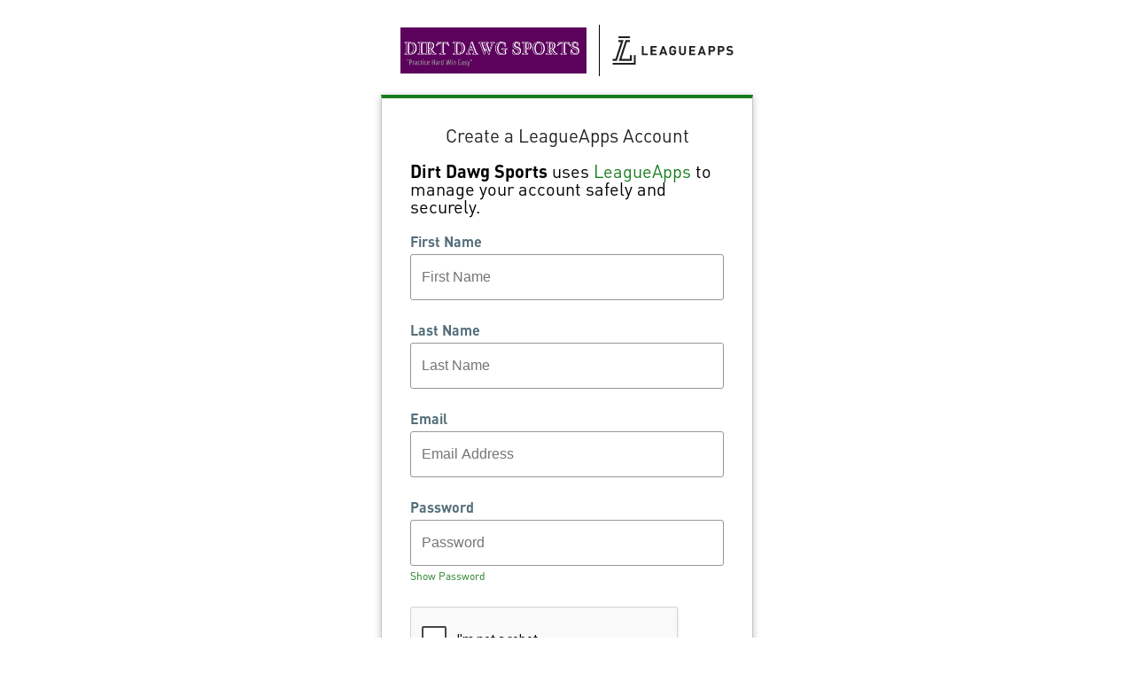

--- FILE ---
content_type: text/html;charset=UTF-8
request_url: https://accounts.leagueapps.com/join?siteId=3786
body_size: 2039
content:
<!DOCTYPE html>
<html lang="en">
<head>
    <title>LeagueApps Login :: Create Account</title>
    <link href="https://leagueapps.com/wp-content/uploads/2018/06/cropped-favicon-32x32.png"
          rel="icon">
    <link href="https://fonts.googleapis.com/css?family=Open+Sans:300,400,600,700&display=swap"
          rel="stylesheet">
    <link href="/res/style-d4e7549a2c513ffdd941daee60d9e9c8.css" rel="stylesheet">
    <meta name="viewport" content="width=device-width, initial-scale=1">
    <meta charset="UTF-8">
    
    
    
    
    
</head>
<body>
<script src="https://www.google.com/recaptcha/enterprise.js" async defer></script>
<div id="alert-banner" class="warn" style="display: none;">
    <p>
        The LeagueApps platform will be offline for planned maintenance beginning August 12 at 1 a.m. EDT and concluding by August 12 at 7 a.m. EDT
    </p>
    <div id="clear-alert">
        <svg class="x-icon" width="16" height="16" viewBox="0 0 16 16" fill="none" xmlns="http://www.w3.org/2000/svg">
            <path d="M15.5288 13.2702C16.1537 13.8952 16.1537 14.9076 15.5288 15.5325C15.2188 15.845 14.8088 16 14.3989 16C13.9889 16 13.5799 15.8438 13.268 15.5313L7.99938 10.2654L2.73129 15.53C2.41881 15.845 2.00934 16 1.59988 16C1.19041 16 0.781439 15.845 0.468713 15.53C-0.156238 14.9051 -0.156238 13.8927 0.468713 13.2677L5.7383 7.99813L0.468713 2.73104C-0.156238 2.10609 -0.156238 1.09366 0.468713 0.468713C1.09366 -0.156238 2.10609 -0.156238 2.73104 0.468713L7.99938 5.7408L13.269 0.471213C13.8939 -0.153738 14.9063 -0.153738 15.5313 0.471213C16.1562 1.09616 16.1562 2.10859 15.5313 2.73354L10.2617 8.00312L15.5288 13.2702Z" fill="#131F26"/>
        </svg>
    </div>
    <script>
        (function(){
            window.onload = function() {
                const alertBanner = document.querySelector('#alert-banner');
                const clearAlert = document.querySelector('#clear-alert');
                function showAlert() {
                    alertBanner.style.display = 'flex';
                }
                function hideAlert() {
                    alertBanner.style.display = 'none';
                    window.localStorage.setItem('hideAlertAug122025', true);
                }
                clearAlert.addEventListener('mousedown', hideAlert);
                // Maintenance banner logic
                let currentDate = new Date();
                let endDate = new Date('2025-08-12T07:00:00.000-04:00'); // TZ is -4 GMT for daylight savings in EDT
                if ((window.localStorage && window.localStorage.getItem('hideAlertAug122025')) || currentDate.getTime() > endDate.getTime()) {
                    hideAlert();
                } else {
                    showAlert();
                }
            }
        })();
    </script>
</div>
<div class="content-wrapper">
  <div class="panel-container">
    <div id="loading-icon">
</div>
    <div id="logo-container">
    <div class="logo" id="site-logo"></div>
    <div class="logo" id="la-logo">
        <img src="/res/la-logo-black-761804d628f632fe79bce29fe44af7ec.svg" alt="LeagueApps Logo" />
    </div>
</div>
    <div class="panel">

    <div id="form-content">
      <h3 id="create-account-heading">Create a LeagueApps Account</h3>

      <p id="la-blurb">
    <span>This site</span> uses <a href="https://support.leagueapps.com/hc/en-us/articles/1500002189502">LeagueApps</a>
    to manage your account safely and securely.
</p>
      <p id="create-account-instructions"></p>
      <form id="join-form" action="/join?siteId=3786" method="post"><input type="hidden" name="_csrf" value="d3f28149-d434-4fd6-baae-38bdf3cf335c"/>
        <input type="hidden" name="client_id" value="">
        
        <div class="table-login">

          <div class="form-field first-name-field">
            <label for="given_name">First Name</label>
            <input required placeholder="First Name" type="text" id="given_name" name="given_name" tabindex="1">
            <span class="error-message"></span>
          </div>

          <div class="form-field last-name-field">
            <label for="family_name">Last Name</label>
            <input required placeholder="Last Name" type="text" id="family_name" name="family_name" tabindex="2">
            <span class="error-message"></span>
          </div>

          <div class="form-field email-field" >
            <label for="email">Email</label>
            <input required placeholder="Email Address" type="text" id="email" name="email" tabindex="3">
            <span class="error-message"></span>
          </div>

          <div class="form-field password-field">
            <label for="password">Password</label>
            <input placeholder="Password" required type="password" id="password" name="password" tabindex="4">
            <span id="password-requirements" style="display: none;">
              <span data-check="length">Min 8 characters</span>
              <span data-check="number">1 number</span>
              <span data-check="upper">1 capital</span>
              <span data-check="symbol">1 symbol</span>
            </span>
            <span class="toggle-password" id="toggle-password">Show Password</span>
            <span class="error-message"></span>
          </div>

          

          <div class="g-recaptcha" data-action="create_account" data-sitekey="6Ld7eHArAAAAAHhw8-740ovrTAxbD7m6n9vOq8CZ"></div>
          <div class="form-actions">
            <input class="btn-form join-submit"
                   id="join-submit"
                   type="submit"
                   disabled="true"
                   value="Create a LeagueApps account" tabindex="5" />
          </div>
        </div>
      </form>
      <div class="align-center">
        <a id="sign-in-btn" href="/login?siteId=3786">Sign in with LeagueApps</a>
      </div>
    </div>
  </div>
    <p class="info">By continuing you agree to LeagueApps <a
            href="https://leagueapps.com/terms" target="_blank">Terms of
      Service</a> and <a href="https://leagueapps.com/privacy-policy"
                         target="_blank">Privacy Policy</a>.</p>
    <p id="site-tos" class="info"></p>
  </div>
</div>
  <script src="/res/join-e3e2e070c77c70bf09f0371a8c2d0fd7.js" type="module"></script>
</body>
</html>



--- FILE ---
content_type: text/html; charset=utf-8
request_url: https://www.google.com/recaptcha/enterprise/anchor?ar=1&k=6Ld7eHArAAAAAHhw8-740ovrTAxbD7m6n9vOq8CZ&co=aHR0cHM6Ly9hY2NvdW50cy5sZWFndWVhcHBzLmNvbTo0NDM.&hl=en&v=PoyoqOPhxBO7pBk68S4YbpHZ&size=normal&sa=create_account&anchor-ms=20000&execute-ms=30000&cb=g9m5vxk2nds5
body_size: 49459
content:
<!DOCTYPE HTML><html dir="ltr" lang="en"><head><meta http-equiv="Content-Type" content="text/html; charset=UTF-8">
<meta http-equiv="X-UA-Compatible" content="IE=edge">
<title>reCAPTCHA</title>
<style type="text/css">
/* cyrillic-ext */
@font-face {
  font-family: 'Roboto';
  font-style: normal;
  font-weight: 400;
  font-stretch: 100%;
  src: url(//fonts.gstatic.com/s/roboto/v48/KFO7CnqEu92Fr1ME7kSn66aGLdTylUAMa3GUBHMdazTgWw.woff2) format('woff2');
  unicode-range: U+0460-052F, U+1C80-1C8A, U+20B4, U+2DE0-2DFF, U+A640-A69F, U+FE2E-FE2F;
}
/* cyrillic */
@font-face {
  font-family: 'Roboto';
  font-style: normal;
  font-weight: 400;
  font-stretch: 100%;
  src: url(//fonts.gstatic.com/s/roboto/v48/KFO7CnqEu92Fr1ME7kSn66aGLdTylUAMa3iUBHMdazTgWw.woff2) format('woff2');
  unicode-range: U+0301, U+0400-045F, U+0490-0491, U+04B0-04B1, U+2116;
}
/* greek-ext */
@font-face {
  font-family: 'Roboto';
  font-style: normal;
  font-weight: 400;
  font-stretch: 100%;
  src: url(//fonts.gstatic.com/s/roboto/v48/KFO7CnqEu92Fr1ME7kSn66aGLdTylUAMa3CUBHMdazTgWw.woff2) format('woff2');
  unicode-range: U+1F00-1FFF;
}
/* greek */
@font-face {
  font-family: 'Roboto';
  font-style: normal;
  font-weight: 400;
  font-stretch: 100%;
  src: url(//fonts.gstatic.com/s/roboto/v48/KFO7CnqEu92Fr1ME7kSn66aGLdTylUAMa3-UBHMdazTgWw.woff2) format('woff2');
  unicode-range: U+0370-0377, U+037A-037F, U+0384-038A, U+038C, U+038E-03A1, U+03A3-03FF;
}
/* math */
@font-face {
  font-family: 'Roboto';
  font-style: normal;
  font-weight: 400;
  font-stretch: 100%;
  src: url(//fonts.gstatic.com/s/roboto/v48/KFO7CnqEu92Fr1ME7kSn66aGLdTylUAMawCUBHMdazTgWw.woff2) format('woff2');
  unicode-range: U+0302-0303, U+0305, U+0307-0308, U+0310, U+0312, U+0315, U+031A, U+0326-0327, U+032C, U+032F-0330, U+0332-0333, U+0338, U+033A, U+0346, U+034D, U+0391-03A1, U+03A3-03A9, U+03B1-03C9, U+03D1, U+03D5-03D6, U+03F0-03F1, U+03F4-03F5, U+2016-2017, U+2034-2038, U+203C, U+2040, U+2043, U+2047, U+2050, U+2057, U+205F, U+2070-2071, U+2074-208E, U+2090-209C, U+20D0-20DC, U+20E1, U+20E5-20EF, U+2100-2112, U+2114-2115, U+2117-2121, U+2123-214F, U+2190, U+2192, U+2194-21AE, U+21B0-21E5, U+21F1-21F2, U+21F4-2211, U+2213-2214, U+2216-22FF, U+2308-230B, U+2310, U+2319, U+231C-2321, U+2336-237A, U+237C, U+2395, U+239B-23B7, U+23D0, U+23DC-23E1, U+2474-2475, U+25AF, U+25B3, U+25B7, U+25BD, U+25C1, U+25CA, U+25CC, U+25FB, U+266D-266F, U+27C0-27FF, U+2900-2AFF, U+2B0E-2B11, U+2B30-2B4C, U+2BFE, U+3030, U+FF5B, U+FF5D, U+1D400-1D7FF, U+1EE00-1EEFF;
}
/* symbols */
@font-face {
  font-family: 'Roboto';
  font-style: normal;
  font-weight: 400;
  font-stretch: 100%;
  src: url(//fonts.gstatic.com/s/roboto/v48/KFO7CnqEu92Fr1ME7kSn66aGLdTylUAMaxKUBHMdazTgWw.woff2) format('woff2');
  unicode-range: U+0001-000C, U+000E-001F, U+007F-009F, U+20DD-20E0, U+20E2-20E4, U+2150-218F, U+2190, U+2192, U+2194-2199, U+21AF, U+21E6-21F0, U+21F3, U+2218-2219, U+2299, U+22C4-22C6, U+2300-243F, U+2440-244A, U+2460-24FF, U+25A0-27BF, U+2800-28FF, U+2921-2922, U+2981, U+29BF, U+29EB, U+2B00-2BFF, U+4DC0-4DFF, U+FFF9-FFFB, U+10140-1018E, U+10190-1019C, U+101A0, U+101D0-101FD, U+102E0-102FB, U+10E60-10E7E, U+1D2C0-1D2D3, U+1D2E0-1D37F, U+1F000-1F0FF, U+1F100-1F1AD, U+1F1E6-1F1FF, U+1F30D-1F30F, U+1F315, U+1F31C, U+1F31E, U+1F320-1F32C, U+1F336, U+1F378, U+1F37D, U+1F382, U+1F393-1F39F, U+1F3A7-1F3A8, U+1F3AC-1F3AF, U+1F3C2, U+1F3C4-1F3C6, U+1F3CA-1F3CE, U+1F3D4-1F3E0, U+1F3ED, U+1F3F1-1F3F3, U+1F3F5-1F3F7, U+1F408, U+1F415, U+1F41F, U+1F426, U+1F43F, U+1F441-1F442, U+1F444, U+1F446-1F449, U+1F44C-1F44E, U+1F453, U+1F46A, U+1F47D, U+1F4A3, U+1F4B0, U+1F4B3, U+1F4B9, U+1F4BB, U+1F4BF, U+1F4C8-1F4CB, U+1F4D6, U+1F4DA, U+1F4DF, U+1F4E3-1F4E6, U+1F4EA-1F4ED, U+1F4F7, U+1F4F9-1F4FB, U+1F4FD-1F4FE, U+1F503, U+1F507-1F50B, U+1F50D, U+1F512-1F513, U+1F53E-1F54A, U+1F54F-1F5FA, U+1F610, U+1F650-1F67F, U+1F687, U+1F68D, U+1F691, U+1F694, U+1F698, U+1F6AD, U+1F6B2, U+1F6B9-1F6BA, U+1F6BC, U+1F6C6-1F6CF, U+1F6D3-1F6D7, U+1F6E0-1F6EA, U+1F6F0-1F6F3, U+1F6F7-1F6FC, U+1F700-1F7FF, U+1F800-1F80B, U+1F810-1F847, U+1F850-1F859, U+1F860-1F887, U+1F890-1F8AD, U+1F8B0-1F8BB, U+1F8C0-1F8C1, U+1F900-1F90B, U+1F93B, U+1F946, U+1F984, U+1F996, U+1F9E9, U+1FA00-1FA6F, U+1FA70-1FA7C, U+1FA80-1FA89, U+1FA8F-1FAC6, U+1FACE-1FADC, U+1FADF-1FAE9, U+1FAF0-1FAF8, U+1FB00-1FBFF;
}
/* vietnamese */
@font-face {
  font-family: 'Roboto';
  font-style: normal;
  font-weight: 400;
  font-stretch: 100%;
  src: url(//fonts.gstatic.com/s/roboto/v48/KFO7CnqEu92Fr1ME7kSn66aGLdTylUAMa3OUBHMdazTgWw.woff2) format('woff2');
  unicode-range: U+0102-0103, U+0110-0111, U+0128-0129, U+0168-0169, U+01A0-01A1, U+01AF-01B0, U+0300-0301, U+0303-0304, U+0308-0309, U+0323, U+0329, U+1EA0-1EF9, U+20AB;
}
/* latin-ext */
@font-face {
  font-family: 'Roboto';
  font-style: normal;
  font-weight: 400;
  font-stretch: 100%;
  src: url(//fonts.gstatic.com/s/roboto/v48/KFO7CnqEu92Fr1ME7kSn66aGLdTylUAMa3KUBHMdazTgWw.woff2) format('woff2');
  unicode-range: U+0100-02BA, U+02BD-02C5, U+02C7-02CC, U+02CE-02D7, U+02DD-02FF, U+0304, U+0308, U+0329, U+1D00-1DBF, U+1E00-1E9F, U+1EF2-1EFF, U+2020, U+20A0-20AB, U+20AD-20C0, U+2113, U+2C60-2C7F, U+A720-A7FF;
}
/* latin */
@font-face {
  font-family: 'Roboto';
  font-style: normal;
  font-weight: 400;
  font-stretch: 100%;
  src: url(//fonts.gstatic.com/s/roboto/v48/KFO7CnqEu92Fr1ME7kSn66aGLdTylUAMa3yUBHMdazQ.woff2) format('woff2');
  unicode-range: U+0000-00FF, U+0131, U+0152-0153, U+02BB-02BC, U+02C6, U+02DA, U+02DC, U+0304, U+0308, U+0329, U+2000-206F, U+20AC, U+2122, U+2191, U+2193, U+2212, U+2215, U+FEFF, U+FFFD;
}
/* cyrillic-ext */
@font-face {
  font-family: 'Roboto';
  font-style: normal;
  font-weight: 500;
  font-stretch: 100%;
  src: url(//fonts.gstatic.com/s/roboto/v48/KFO7CnqEu92Fr1ME7kSn66aGLdTylUAMa3GUBHMdazTgWw.woff2) format('woff2');
  unicode-range: U+0460-052F, U+1C80-1C8A, U+20B4, U+2DE0-2DFF, U+A640-A69F, U+FE2E-FE2F;
}
/* cyrillic */
@font-face {
  font-family: 'Roboto';
  font-style: normal;
  font-weight: 500;
  font-stretch: 100%;
  src: url(//fonts.gstatic.com/s/roboto/v48/KFO7CnqEu92Fr1ME7kSn66aGLdTylUAMa3iUBHMdazTgWw.woff2) format('woff2');
  unicode-range: U+0301, U+0400-045F, U+0490-0491, U+04B0-04B1, U+2116;
}
/* greek-ext */
@font-face {
  font-family: 'Roboto';
  font-style: normal;
  font-weight: 500;
  font-stretch: 100%;
  src: url(//fonts.gstatic.com/s/roboto/v48/KFO7CnqEu92Fr1ME7kSn66aGLdTylUAMa3CUBHMdazTgWw.woff2) format('woff2');
  unicode-range: U+1F00-1FFF;
}
/* greek */
@font-face {
  font-family: 'Roboto';
  font-style: normal;
  font-weight: 500;
  font-stretch: 100%;
  src: url(//fonts.gstatic.com/s/roboto/v48/KFO7CnqEu92Fr1ME7kSn66aGLdTylUAMa3-UBHMdazTgWw.woff2) format('woff2');
  unicode-range: U+0370-0377, U+037A-037F, U+0384-038A, U+038C, U+038E-03A1, U+03A3-03FF;
}
/* math */
@font-face {
  font-family: 'Roboto';
  font-style: normal;
  font-weight: 500;
  font-stretch: 100%;
  src: url(//fonts.gstatic.com/s/roboto/v48/KFO7CnqEu92Fr1ME7kSn66aGLdTylUAMawCUBHMdazTgWw.woff2) format('woff2');
  unicode-range: U+0302-0303, U+0305, U+0307-0308, U+0310, U+0312, U+0315, U+031A, U+0326-0327, U+032C, U+032F-0330, U+0332-0333, U+0338, U+033A, U+0346, U+034D, U+0391-03A1, U+03A3-03A9, U+03B1-03C9, U+03D1, U+03D5-03D6, U+03F0-03F1, U+03F4-03F5, U+2016-2017, U+2034-2038, U+203C, U+2040, U+2043, U+2047, U+2050, U+2057, U+205F, U+2070-2071, U+2074-208E, U+2090-209C, U+20D0-20DC, U+20E1, U+20E5-20EF, U+2100-2112, U+2114-2115, U+2117-2121, U+2123-214F, U+2190, U+2192, U+2194-21AE, U+21B0-21E5, U+21F1-21F2, U+21F4-2211, U+2213-2214, U+2216-22FF, U+2308-230B, U+2310, U+2319, U+231C-2321, U+2336-237A, U+237C, U+2395, U+239B-23B7, U+23D0, U+23DC-23E1, U+2474-2475, U+25AF, U+25B3, U+25B7, U+25BD, U+25C1, U+25CA, U+25CC, U+25FB, U+266D-266F, U+27C0-27FF, U+2900-2AFF, U+2B0E-2B11, U+2B30-2B4C, U+2BFE, U+3030, U+FF5B, U+FF5D, U+1D400-1D7FF, U+1EE00-1EEFF;
}
/* symbols */
@font-face {
  font-family: 'Roboto';
  font-style: normal;
  font-weight: 500;
  font-stretch: 100%;
  src: url(//fonts.gstatic.com/s/roboto/v48/KFO7CnqEu92Fr1ME7kSn66aGLdTylUAMaxKUBHMdazTgWw.woff2) format('woff2');
  unicode-range: U+0001-000C, U+000E-001F, U+007F-009F, U+20DD-20E0, U+20E2-20E4, U+2150-218F, U+2190, U+2192, U+2194-2199, U+21AF, U+21E6-21F0, U+21F3, U+2218-2219, U+2299, U+22C4-22C6, U+2300-243F, U+2440-244A, U+2460-24FF, U+25A0-27BF, U+2800-28FF, U+2921-2922, U+2981, U+29BF, U+29EB, U+2B00-2BFF, U+4DC0-4DFF, U+FFF9-FFFB, U+10140-1018E, U+10190-1019C, U+101A0, U+101D0-101FD, U+102E0-102FB, U+10E60-10E7E, U+1D2C0-1D2D3, U+1D2E0-1D37F, U+1F000-1F0FF, U+1F100-1F1AD, U+1F1E6-1F1FF, U+1F30D-1F30F, U+1F315, U+1F31C, U+1F31E, U+1F320-1F32C, U+1F336, U+1F378, U+1F37D, U+1F382, U+1F393-1F39F, U+1F3A7-1F3A8, U+1F3AC-1F3AF, U+1F3C2, U+1F3C4-1F3C6, U+1F3CA-1F3CE, U+1F3D4-1F3E0, U+1F3ED, U+1F3F1-1F3F3, U+1F3F5-1F3F7, U+1F408, U+1F415, U+1F41F, U+1F426, U+1F43F, U+1F441-1F442, U+1F444, U+1F446-1F449, U+1F44C-1F44E, U+1F453, U+1F46A, U+1F47D, U+1F4A3, U+1F4B0, U+1F4B3, U+1F4B9, U+1F4BB, U+1F4BF, U+1F4C8-1F4CB, U+1F4D6, U+1F4DA, U+1F4DF, U+1F4E3-1F4E6, U+1F4EA-1F4ED, U+1F4F7, U+1F4F9-1F4FB, U+1F4FD-1F4FE, U+1F503, U+1F507-1F50B, U+1F50D, U+1F512-1F513, U+1F53E-1F54A, U+1F54F-1F5FA, U+1F610, U+1F650-1F67F, U+1F687, U+1F68D, U+1F691, U+1F694, U+1F698, U+1F6AD, U+1F6B2, U+1F6B9-1F6BA, U+1F6BC, U+1F6C6-1F6CF, U+1F6D3-1F6D7, U+1F6E0-1F6EA, U+1F6F0-1F6F3, U+1F6F7-1F6FC, U+1F700-1F7FF, U+1F800-1F80B, U+1F810-1F847, U+1F850-1F859, U+1F860-1F887, U+1F890-1F8AD, U+1F8B0-1F8BB, U+1F8C0-1F8C1, U+1F900-1F90B, U+1F93B, U+1F946, U+1F984, U+1F996, U+1F9E9, U+1FA00-1FA6F, U+1FA70-1FA7C, U+1FA80-1FA89, U+1FA8F-1FAC6, U+1FACE-1FADC, U+1FADF-1FAE9, U+1FAF0-1FAF8, U+1FB00-1FBFF;
}
/* vietnamese */
@font-face {
  font-family: 'Roboto';
  font-style: normal;
  font-weight: 500;
  font-stretch: 100%;
  src: url(//fonts.gstatic.com/s/roboto/v48/KFO7CnqEu92Fr1ME7kSn66aGLdTylUAMa3OUBHMdazTgWw.woff2) format('woff2');
  unicode-range: U+0102-0103, U+0110-0111, U+0128-0129, U+0168-0169, U+01A0-01A1, U+01AF-01B0, U+0300-0301, U+0303-0304, U+0308-0309, U+0323, U+0329, U+1EA0-1EF9, U+20AB;
}
/* latin-ext */
@font-face {
  font-family: 'Roboto';
  font-style: normal;
  font-weight: 500;
  font-stretch: 100%;
  src: url(//fonts.gstatic.com/s/roboto/v48/KFO7CnqEu92Fr1ME7kSn66aGLdTylUAMa3KUBHMdazTgWw.woff2) format('woff2');
  unicode-range: U+0100-02BA, U+02BD-02C5, U+02C7-02CC, U+02CE-02D7, U+02DD-02FF, U+0304, U+0308, U+0329, U+1D00-1DBF, U+1E00-1E9F, U+1EF2-1EFF, U+2020, U+20A0-20AB, U+20AD-20C0, U+2113, U+2C60-2C7F, U+A720-A7FF;
}
/* latin */
@font-face {
  font-family: 'Roboto';
  font-style: normal;
  font-weight: 500;
  font-stretch: 100%;
  src: url(//fonts.gstatic.com/s/roboto/v48/KFO7CnqEu92Fr1ME7kSn66aGLdTylUAMa3yUBHMdazQ.woff2) format('woff2');
  unicode-range: U+0000-00FF, U+0131, U+0152-0153, U+02BB-02BC, U+02C6, U+02DA, U+02DC, U+0304, U+0308, U+0329, U+2000-206F, U+20AC, U+2122, U+2191, U+2193, U+2212, U+2215, U+FEFF, U+FFFD;
}
/* cyrillic-ext */
@font-face {
  font-family: 'Roboto';
  font-style: normal;
  font-weight: 900;
  font-stretch: 100%;
  src: url(//fonts.gstatic.com/s/roboto/v48/KFO7CnqEu92Fr1ME7kSn66aGLdTylUAMa3GUBHMdazTgWw.woff2) format('woff2');
  unicode-range: U+0460-052F, U+1C80-1C8A, U+20B4, U+2DE0-2DFF, U+A640-A69F, U+FE2E-FE2F;
}
/* cyrillic */
@font-face {
  font-family: 'Roboto';
  font-style: normal;
  font-weight: 900;
  font-stretch: 100%;
  src: url(//fonts.gstatic.com/s/roboto/v48/KFO7CnqEu92Fr1ME7kSn66aGLdTylUAMa3iUBHMdazTgWw.woff2) format('woff2');
  unicode-range: U+0301, U+0400-045F, U+0490-0491, U+04B0-04B1, U+2116;
}
/* greek-ext */
@font-face {
  font-family: 'Roboto';
  font-style: normal;
  font-weight: 900;
  font-stretch: 100%;
  src: url(//fonts.gstatic.com/s/roboto/v48/KFO7CnqEu92Fr1ME7kSn66aGLdTylUAMa3CUBHMdazTgWw.woff2) format('woff2');
  unicode-range: U+1F00-1FFF;
}
/* greek */
@font-face {
  font-family: 'Roboto';
  font-style: normal;
  font-weight: 900;
  font-stretch: 100%;
  src: url(//fonts.gstatic.com/s/roboto/v48/KFO7CnqEu92Fr1ME7kSn66aGLdTylUAMa3-UBHMdazTgWw.woff2) format('woff2');
  unicode-range: U+0370-0377, U+037A-037F, U+0384-038A, U+038C, U+038E-03A1, U+03A3-03FF;
}
/* math */
@font-face {
  font-family: 'Roboto';
  font-style: normal;
  font-weight: 900;
  font-stretch: 100%;
  src: url(//fonts.gstatic.com/s/roboto/v48/KFO7CnqEu92Fr1ME7kSn66aGLdTylUAMawCUBHMdazTgWw.woff2) format('woff2');
  unicode-range: U+0302-0303, U+0305, U+0307-0308, U+0310, U+0312, U+0315, U+031A, U+0326-0327, U+032C, U+032F-0330, U+0332-0333, U+0338, U+033A, U+0346, U+034D, U+0391-03A1, U+03A3-03A9, U+03B1-03C9, U+03D1, U+03D5-03D6, U+03F0-03F1, U+03F4-03F5, U+2016-2017, U+2034-2038, U+203C, U+2040, U+2043, U+2047, U+2050, U+2057, U+205F, U+2070-2071, U+2074-208E, U+2090-209C, U+20D0-20DC, U+20E1, U+20E5-20EF, U+2100-2112, U+2114-2115, U+2117-2121, U+2123-214F, U+2190, U+2192, U+2194-21AE, U+21B0-21E5, U+21F1-21F2, U+21F4-2211, U+2213-2214, U+2216-22FF, U+2308-230B, U+2310, U+2319, U+231C-2321, U+2336-237A, U+237C, U+2395, U+239B-23B7, U+23D0, U+23DC-23E1, U+2474-2475, U+25AF, U+25B3, U+25B7, U+25BD, U+25C1, U+25CA, U+25CC, U+25FB, U+266D-266F, U+27C0-27FF, U+2900-2AFF, U+2B0E-2B11, U+2B30-2B4C, U+2BFE, U+3030, U+FF5B, U+FF5D, U+1D400-1D7FF, U+1EE00-1EEFF;
}
/* symbols */
@font-face {
  font-family: 'Roboto';
  font-style: normal;
  font-weight: 900;
  font-stretch: 100%;
  src: url(//fonts.gstatic.com/s/roboto/v48/KFO7CnqEu92Fr1ME7kSn66aGLdTylUAMaxKUBHMdazTgWw.woff2) format('woff2');
  unicode-range: U+0001-000C, U+000E-001F, U+007F-009F, U+20DD-20E0, U+20E2-20E4, U+2150-218F, U+2190, U+2192, U+2194-2199, U+21AF, U+21E6-21F0, U+21F3, U+2218-2219, U+2299, U+22C4-22C6, U+2300-243F, U+2440-244A, U+2460-24FF, U+25A0-27BF, U+2800-28FF, U+2921-2922, U+2981, U+29BF, U+29EB, U+2B00-2BFF, U+4DC0-4DFF, U+FFF9-FFFB, U+10140-1018E, U+10190-1019C, U+101A0, U+101D0-101FD, U+102E0-102FB, U+10E60-10E7E, U+1D2C0-1D2D3, U+1D2E0-1D37F, U+1F000-1F0FF, U+1F100-1F1AD, U+1F1E6-1F1FF, U+1F30D-1F30F, U+1F315, U+1F31C, U+1F31E, U+1F320-1F32C, U+1F336, U+1F378, U+1F37D, U+1F382, U+1F393-1F39F, U+1F3A7-1F3A8, U+1F3AC-1F3AF, U+1F3C2, U+1F3C4-1F3C6, U+1F3CA-1F3CE, U+1F3D4-1F3E0, U+1F3ED, U+1F3F1-1F3F3, U+1F3F5-1F3F7, U+1F408, U+1F415, U+1F41F, U+1F426, U+1F43F, U+1F441-1F442, U+1F444, U+1F446-1F449, U+1F44C-1F44E, U+1F453, U+1F46A, U+1F47D, U+1F4A3, U+1F4B0, U+1F4B3, U+1F4B9, U+1F4BB, U+1F4BF, U+1F4C8-1F4CB, U+1F4D6, U+1F4DA, U+1F4DF, U+1F4E3-1F4E6, U+1F4EA-1F4ED, U+1F4F7, U+1F4F9-1F4FB, U+1F4FD-1F4FE, U+1F503, U+1F507-1F50B, U+1F50D, U+1F512-1F513, U+1F53E-1F54A, U+1F54F-1F5FA, U+1F610, U+1F650-1F67F, U+1F687, U+1F68D, U+1F691, U+1F694, U+1F698, U+1F6AD, U+1F6B2, U+1F6B9-1F6BA, U+1F6BC, U+1F6C6-1F6CF, U+1F6D3-1F6D7, U+1F6E0-1F6EA, U+1F6F0-1F6F3, U+1F6F7-1F6FC, U+1F700-1F7FF, U+1F800-1F80B, U+1F810-1F847, U+1F850-1F859, U+1F860-1F887, U+1F890-1F8AD, U+1F8B0-1F8BB, U+1F8C0-1F8C1, U+1F900-1F90B, U+1F93B, U+1F946, U+1F984, U+1F996, U+1F9E9, U+1FA00-1FA6F, U+1FA70-1FA7C, U+1FA80-1FA89, U+1FA8F-1FAC6, U+1FACE-1FADC, U+1FADF-1FAE9, U+1FAF0-1FAF8, U+1FB00-1FBFF;
}
/* vietnamese */
@font-face {
  font-family: 'Roboto';
  font-style: normal;
  font-weight: 900;
  font-stretch: 100%;
  src: url(//fonts.gstatic.com/s/roboto/v48/KFO7CnqEu92Fr1ME7kSn66aGLdTylUAMa3OUBHMdazTgWw.woff2) format('woff2');
  unicode-range: U+0102-0103, U+0110-0111, U+0128-0129, U+0168-0169, U+01A0-01A1, U+01AF-01B0, U+0300-0301, U+0303-0304, U+0308-0309, U+0323, U+0329, U+1EA0-1EF9, U+20AB;
}
/* latin-ext */
@font-face {
  font-family: 'Roboto';
  font-style: normal;
  font-weight: 900;
  font-stretch: 100%;
  src: url(//fonts.gstatic.com/s/roboto/v48/KFO7CnqEu92Fr1ME7kSn66aGLdTylUAMa3KUBHMdazTgWw.woff2) format('woff2');
  unicode-range: U+0100-02BA, U+02BD-02C5, U+02C7-02CC, U+02CE-02D7, U+02DD-02FF, U+0304, U+0308, U+0329, U+1D00-1DBF, U+1E00-1E9F, U+1EF2-1EFF, U+2020, U+20A0-20AB, U+20AD-20C0, U+2113, U+2C60-2C7F, U+A720-A7FF;
}
/* latin */
@font-face {
  font-family: 'Roboto';
  font-style: normal;
  font-weight: 900;
  font-stretch: 100%;
  src: url(//fonts.gstatic.com/s/roboto/v48/KFO7CnqEu92Fr1ME7kSn66aGLdTylUAMa3yUBHMdazQ.woff2) format('woff2');
  unicode-range: U+0000-00FF, U+0131, U+0152-0153, U+02BB-02BC, U+02C6, U+02DA, U+02DC, U+0304, U+0308, U+0329, U+2000-206F, U+20AC, U+2122, U+2191, U+2193, U+2212, U+2215, U+FEFF, U+FFFD;
}

</style>
<link rel="stylesheet" type="text/css" href="https://www.gstatic.com/recaptcha/releases/PoyoqOPhxBO7pBk68S4YbpHZ/styles__ltr.css">
<script nonce="OMr1oeyRIM3E4ZDSZUL4bA" type="text/javascript">window['__recaptcha_api'] = 'https://www.google.com/recaptcha/enterprise/';</script>
<script type="text/javascript" src="https://www.gstatic.com/recaptcha/releases/PoyoqOPhxBO7pBk68S4YbpHZ/recaptcha__en.js" nonce="OMr1oeyRIM3E4ZDSZUL4bA">
      
    </script></head>
<body><div id="rc-anchor-alert" class="rc-anchor-alert"></div>
<input type="hidden" id="recaptcha-token" value="[base64]">
<script type="text/javascript" nonce="OMr1oeyRIM3E4ZDSZUL4bA">
      recaptcha.anchor.Main.init("[\x22ainput\x22,[\x22bgdata\x22,\x22\x22,\[base64]/[base64]/[base64]/[base64]/[base64]/[base64]/[base64]/[base64]/[base64]/[base64]\\u003d\x22,\[base64]\x22,\x22ajTCkMOBwo3DrEXDnsKRwqJEw7rDtMO4KcKCw50qw5PDucO0UsKrAcK/w6/[base64]/CiF/DvFQ8w6FzbCVyeRpqw4ZGbyVow6DDjzdMMcOgUcKnBQ1rLBLDkcKewrhDwqLDlX4QwoPCqDZ7L8KVVsKwT2rCqGPDmcK3AcKLwojDs8OGD8KVcMKvOyIiw7N8woLCiTpBfMOUwrA8wqDCt8KMHx/DtcOUwrlBK2TClBFtwrbDkWrDqsOkKsODXcOffMO+FCHDkUkxCcKnZ8OpwqrDjUBdLMONwrR4BgzCncObwpbDk8OIFlFjwrzCgE/Dtj0Xw5Ykw7B9wqnCki0Ow54Owp9nw6TCjsKGwpFdGy9kIH0nL2TCt2nCsMOEwqBvw4pVBcO/wq1/SANYw4EKw6jDpcK2wpRMHmLDr8KNNcObY8KTw5rCmMO5PX/DtS0bAMKFbsOIwrbCuncLPDgqIsOvR8KtIMKWwptmwqbCgMKRIRLCpMKXwot0wrgLw7rCqHoIw7sSdRs8w63CjF0nHk0bw7HDu0YJa0TDh8OmRyvDhMOqwoAow5VVcMOwbCNJW8OIA1dHw79mwrQQw7DDlcOkwqQXKSt/wpVgO8O0wo/Cgm1CRARAw48VF3rCvcKuwptKwo0BwpHDs8KVw5Mvwpp6worDtsKOw7XCjlXDs8KBZjFlPHdxwoZuwrp2U8O2w57DklUkKAzDlsK1wrhdwrwefMKsw6tmV27Ckzp9wp0jwqHCjDHDlhgdw53Dr03CtyHCqcOSw5A+OSIow61tP8KKYcKJw5zCml7CszDCky/DnsORw63DgcKaXsOtFcO/w6xuwo0WM2hXa8O+AcOHwpseU05sCHw/asKPH2l0dxzDh8KDwo8gwo4KNz3DvMOKQcOJFMKpw4fDq8KPHBJ4w7TCuzBGwo1PMcKGTsKgwrDCpmPCv8OITcK6wqF8TR/Ds8O1w6Z/[base64]/CocKxJD1xXMKueCYuwoVqHyk4Sn5TD1cTw4XDusO6wqHDhXzDgzRbwqJkw5jCgGfCk8Ouw4gVMgg8KcO/w7XDgAVJwoPCnsKIZHrDqMOcRsKrwocGwq/Dkjo+cR4AHmnCq29BCsO9wqMewqxuwrRzwrTCk8Otw75abkk8FcKow6ZeccKcZsKRCRXCvHwww6XCrW/ClcKefFfDk8Ofw53CtkQ3wr/ChsKdUsKgwrnColMtNCfClcKnw53CmcKVFidNVxYtM8KBwqbCsMKQw4rCq2LDih3DrMKiw6vDkHpMR8KUS8O2XmFfX8OKw6JswqQ5Z1/DhMOrVRJaMMKIwrjCuTpMw7J0EUkLcHjChErCtsKJw6PDhcOOOirDosKkw7zDtMKpFhhgL0nCmcOgR2LChh05woJbw4lxMErCocOTw49TSFtRMMKRw6hZIsKbw6xMHltRKCrDvncKQMOwwrF8wofDvU/[base64]/D8K+wqLCl8KmworDicOhw6LDoMK0w4/ChsOew6ZGw4ZLIMOqa8KYw6QWw7vClR9sdFY9NMKnPxpTPsKWI3zCth04Zwg1wpvDgcK9wqHCksKYNcOzfMKzJnVkw64lw63Ci3dhesOfWQLDjmzCncOxZEjCiMOXJsO7Wlx3OsOnfsO0MHbChR9Fw6luw5AdeMK/w4HCn8OFw5/CvMKQwogvwo1Iw6HDnkjCs8ONwrDCnD3ClcOIwq8kUMKHNR3CosO/[base64]/DqypDwpPCtE0uPmXDjcOGZkhrRyl/wphZw7BUBMKkZcKQTQk+SjLCp8KAUAcNwqQrw5NGOcOjc3kdwrnDowZOw43ChlBxwpnCkcKgWyZnV0Q8Ky8KwqrDksOMwoACwqzDnUDDqcKyGsKyDGvDvcKrVsKzw4XCpDPCocOwTcKecU3CjBbDkcOYHAbCiyPDkMK3W8KfOH0XTGB/[base64]/[base64]/Co8KZKUYPU8KCO8Klwq7CjDzCliAVNyxlwrzDhnjDlTbDq0hbPTplw63Cg2/DocKEw5E1w49EXnlUw50yC1NpM8OPw4o+w6gZw6N3wq/DjsK2wo/DhjbDvSHDvMKvLm91WTjCssKCwrnCqGzCoDB0UDvDisO5ZcK2w7AmYsOYw6zDosKcAsKwOsOzwqkwwpNgw48fwqXClXbDlVwuVMOSw5ZGw7hKMlRPw58Aw6/DicO4w6vDgkJmQMKRw4nCqE17wpXDoMOHC8OfUyTCjwTDuh7CgMKGfkHDmsOyVsO5w6RgUiocNxLCpcOrFDHDmGcAI3F8KEvCo03Dp8KpWMOTKsKMEV/DmzfCqBPCtU1Lwr59GsOAfMOPwprCqGUsTnjCr8KmDTt4w4ctwrx9wqljYiQFw68+LV7DoQzDqRsIwpPCm8K/[base64]/CrMKtO8OsIMK7w4JKdm8tw59WCsOJYzV7SnTCo8K1w6cDITlcwplnw6PCgAfCs8Kjw57DokJjdhc6CS1Kw5Yxw6xYw4QEL8OhccOgScKZWH4FHyHClC8GS8K3Szwiw5bCmQ9tw7HDglDCkDfChMOJwo/[base64]/CrsKKV8OIw6DDrVFGw7PDjykLwrHDh2/Drgl/BcOgwokLwrBZw4LDpcO2w7HCp1RwQn3CscO8XRpVYsKFwrQzVUvDicOHwoTCjUZuw6MOO14Gwp0Fw7rCgsKNwrNfwrzCgcOswqlkwo8/w5xaHFrDjDY7JxVlw4N8aV9XX8K9w73DnlN8YkZkwpzDhsKycyMuNXA8wp7DgsKow4PCr8O8wo4Gw6/DjsObwpNge8KGw5TCusKYwqvChWZzw53CqcKwRMOJBsKww4vDlsO0c8OMUjwAZQzDixIBwrQiw5zDglHDgyvCnMO8w6HDij7DgcOScgXDlzNow7M9OcOqJFvConbCsHsNN8OXCDTCjDRow5LCrQgVwpvCj1XDpklCw51aNDAlwpg8woggRwjDgGJ/d8O/w7sLwq/DicKFLsORacKHw6rDhMOmb340wrzDg8K3w71+w4nCoyDCksO3w5RMw4xIw4vDt8Oww7I7fBjCpz4twoIbw63DscO/[base64]/LMKgw6DDng1vecKTw7pUwo4Pw7d0w69IbMK3EcO5JcOLKDQKbRlwViDDrwjDs8OaFcKHwoMOdyQRJcOAwqjDnAXDhkRhPcK6wrfCs8Oew4HCt8KnccO6w5/[base64]/DtsOGwrM6w57ChhbCj8O3NlPCjMOZXcKYD2LDjGnDmVNCwqlrw5IHw4nClXvDosO3c1LCj8OEIGfDii/DsWMqw5PDgh5jwrcVw6HDm2EEwpk/RsKAKMKrwo7DshUDw7fCgsOqcsOWwp1rw6IWwrjCpGEjGkjCpULClcKww6rCqXzDsjAcdAYpOMK8wrdiwq/DjsKbwprDuV/DtQcmwpVIZ8Kdwp7DmcKlw6rDsh84wrp9L8K2wovCosO9elBuwphoBMOpf8O/w5QmfnrDsl0Ww6nCtcOXZDEtSXHCj8K6BcOQwoXDt8OoIsKTw6UTL8O2UGnDtx7DnMK2ScO0w7/DhsKCwo5GQDwrw4hPcTzDrsOmw7p5AW3DpwrCtsKSw5w4ByxYw5DCsz46wphkJinDmcOuw4XCnDIVw6N7wrzCkznDrzBRw7fDmhfDpcKZw6AGbsKBwrvDmE7Cl2DDlcKGwoQxXWM7w4sPwoMDacODJcOUwrjDribCsHzDmMKnQT0qU8Kkwq/CgsOaw6PDo8OrBnYfWi7DjyzDisKbcmkRX8KJecKtw77DtMOtdMK8w48HRsKwwoNHM8Onw6DDjwtew6zDtMKQb8O7w752wqB7w5TDn8OpYsKIwqpiw5DDqcKSK2zDk0lcw5fClsOTanzCnzTChMKbWMOiBCHDjsKUQ8OABUgywoAgH8KJQ2V/wqUzb3wkw50Qw5pqWMKXQcOvw7lJZHrDqVnCmTdGwqTDtcKEwoJLO8Ksw4bDsx7DmzLCgWR1RcKrw5/Cih7CvMOPD8KiJcKjw5siwqFDAW9DFm3DkMOtTTbDjcOowqnCl8OqPhcqSsK7wqVfwojColhtah5Uwpc0w5UYG0p6TcOQw7FGdXjCsWbCsAUawoPDlMOFw6EMwqjCmg1OwpvCrcKfZMO8Mj4/dHQiw6vDuznDt1tIChjDksOfacKtwqByw6BYOsKLw6LDkADClwJ5w5MfLMOFR8KBw4nCsk1YwolFfgTDs8KFw5jDtWPDuMOOwpx3w75PN3PCtDA5VWDDjWrClMONWMOiacKkw4HCv8O8wpArNMO4wr0PRBHDjcO5ZDPCkWJZA0zClcO7w6/Cu8KOwolawpzDrcOaw6lUwrgPw74UwojCrwZKwrgpwolQwq0/[base64]/Ck3kEPjXDkU/DjsKnw5DCmMOrwqnDsQ8Owo7Dk1jCq8K2w6lWwozCrQRGesKKF8Kvw6PCpsK8NFLCskFvw6bCg8KVwrdVw4rDoU3Dr8KLAnQbN1IwUD9nB8KBw5jCqER0Q8OXw7AbHsK0b1bCr8OowpzCosKbwrRLHCJ5B14MDCVEXsK9w4QGVFrCk8O5C8Kpw70LXgrDnC/CuwDCvsOwwoPDsWFNYl0Gw584CzXDkAR6wo8WGcKrw5nDvkTCpMOkw5Zqwr3CscKmTcKpanbCscOgw7XDp8OkUMKUw5PCk8Klw5ErwrI7wrhBwrHDisOQwpMVwqnDu8Kjw7DCiShqK8OrZMOYa2/DuEMSw4/CrFwUw67DtQdOwp0Uw4jDqgLDqExAB8KKwphvGMOXAsK3OcKxwpY/wofDrTbCi8KaCWhmTDDDsW7DsSthwqpna8OiFH9ZYsOywqrDmntQwrxjwpTCnxxrw4vDs3c2XRzCm8KJwr87QMO6w5/ChcOYw6leKFDDi348HWg9W8KhHGFFAFHCpMOmYAVaWBZxw6PCq8OXwr3ChsK/J2ZNfsOTwpkawr5Gw4HDhcO5ZCbDkQ8pbsOhXGPCvcK4JkPDucKNIcK3w6VrwpzDmAvDsVDChQXCg3zCmRjDs8KXPhMuw612w4goC8KATcKiKT9YFBjCnjPDrRLDjWrDhELDkcK1wrFUwqTCrsKfOX7DhzLCncK/GQrCnhnDlMKdw7VASsK1FRIcw5XCsjrDj1bCvcOzQcK7wrfCpjkceiTCgXLDiSXChQpQJyjDhMOnwqkpw6bDmsKDYynCtwVeF1rClcK3wpjCthHCocKADlTDlsO2ACN/w7FCwonDncKeQR/[base64]/VXA2GcKyP8ORwpZ6WSrDr3HCqHcQw60wEF3Dn8OUw4TDnBnDvcOvVcOOw4UYEjF1NQjDnidBwr3DoMKJDhPDh8O9Fxl5OcOuw7TDmsKsw5fCqBzCrsKED2/[base64]/CgcOmwr/Cnw9vC8OFwodyIHtNe0bDqm07bsK4w6JFwrpbYVPDk0/CsXRnwq5xw5LCncOrwonDpMOGCjxawrI7ZcKGaHA0DVbDl3wcZQBTwoM7aGRJRGxcexxqCTYLw5tFCUfCj8OzTcOkwpXDmiLDn8O4NsOIcnt4wrvDk8K3GR0SwrIqQcKjw4PCuQnDmMK2fS/Cs8K3w6XCscOlw59uw4fCnsOgbjMZwpnCpDHDhxbComYufzsZfAgSwrzCg8OFwokPw6bCj8OhY1XDjcKqXzPCk3LDhHTDk3xSw4UWwrLCrRhPwp3CqAJiYEzCmgQ9aWjDsDQPw67DrsOJOsKXwqLCs8KgFsK6c8OSw68/w5I7wrPCjGfChDM9wrDClhdpwr7CnwLDo8OWYsOkRk4zKMOOemRawqfCj8KJwr5RZsK9BkHCkTnDoArCnsKIDQtqasOFw6HCpy/[base64]/[base64]/Cn8KHG3LDjgFKw6ZoEcOGVcOrRMOywpcKw4jDrhZVw7Zpw6UMw7V0wppIXMOhM09ew7x7woRNVjHCj8Opw6rCoiADw6JRbcOaw4zDq8KPRj1+w5TCpVjCkgzDrcKqeTQSwqzCsUxEw6DCjSdrQUDDlcOgwp8ZwrfDncOVwpYFwoQCJsO1w7bCjWrCvMOAwr/CvcOzwr8Yw4YiIWLDrDVEw5N5w59OXFjCii8oXsOYSRYFUxnChsOXwrPCsCLCssKOw4IHOMOxEcO/wrgxw7nCmcKMQsK0w7tOw6gbw5hfeXrDuylpwpMNw4pvwr/[base64]/CrV9hdMOswoTCrcKQKiJ+wog9wqnChBwfRX/[base64]/[base64]/wqhdwq/DkcKjw4rDjcKqw6jDoR/CkF5/JjViw7HDk8ODw5MbTV1NYTrDnRs2EMKdw7xtw7HDssKIwrTDp8ORw4Y/w7kCKMOVw5Edw69ne8Okwp7Cpn/ClMOkw7vDg8OtNMKjUcO/wpRFIMOmGMOranzCk8KWwrDDu3LCnsOBwoMbwp3CmMKRw4LCl1RpwqHDocOCHMOFWsKgesO6RsOAw4dvwrXCvMOcw5/[base64]/fMOCw4kGHwBbdD58c2/CnsKgEMKbCFzDtcKMHcKPQF5dwp3CvcORRMOcY1LDhcOow7YHIsKHw5BGw4YfcTtINMOgPRjCoh/[base64]/DmExMNcKmLD3CsloFw7k5M2DCuizDtAnDklHDssOpwqnCmcKtw5TDuQDCiG3Cl8OWwqlZYcOrw50UwrTCvkkWw59fHS/[base64]/TcOoccOVWsKIw49gw6/Ct8Oiw7jDjMOywqUlFXLCpXDCtcOpTD3Cm8K0w5XDgRbDr0jCg8KIwqhVAcKgecORw5fDkCjDghpBworDhsKLS8OAw4vDnMOmw7RgR8O8w5fDsMO8J8KDwrBrR8KQWDrDi8Ksw63Cmjodw7jCscKOZ1zDlE3DvsKew411w4o/bcK2w5B+J8OeeQnDm8KuGhbDr1HDhRhBRsOvQHLDoAnCgQ7CjXvCuXjChmoREMKsb8Kcwp/[base64]/CuMOtDFRJOsOKP8KZB1Ixw5p1woJQw4tswoEuwqfCrg/DhsObMMKtw5FAw4DCisK9bMKEw6PDrxFgajLDnS3CpsKmHMKiP8OkIhFpw5cRw5rDolkMwofDkEZUbsORaHLCu8OMecOTeVxpD8Ogw7cgw7gxw5vDkBjDuSF1w4IrQFzCmcOEw7jCtMKswooXbyUmw41owpfCosO/[base64]/CtsKKwpnCg8OeI8O8WcOPFMKxJcKHZhDDphnCqwvDsFTCncODaw3Di1bCisKSw48rwpTDryZYwpTDhMO1TcKEZnhpXEwqw4NWdMKPwr/[base64]/wodKw5o+dcKZw4zChsOYf8O8VQpYw7rDmcKbwq4VEMKsw418woDDo3pcYcOTbg/Dr8OsdFXDsWnCtkPCmcKcwpHCnMKZLRXCj8OzICkbwqwiA2d2w78cbmbCgBjCsQksMcO0WsKKw6zDlGjDtMOQw4jDkVnDtWnDn1nCvcKEwohMw6YEKVcKLsK7wo3CqG/Cj8OVwp3CgRR7M2tDYRTDhxBWw7nDlgxjwoZMD37CiMKRw4DCn8O+E17CpxbDgMKIHsOqY2orwrzDi8OxwoPCsFQ3AMO2GMOFwpXCgknCiBDDg1TCrwXCvSx+MMKbMmZ4OFcvwpRMfcONw6c4FsKqbRJmb2zDnyPCmcK8IR/CkycdM8KZAEPDiMOJDUbDs8OnYsOhMiINwrTCvMKnfGzDp8OSVR7Dp38Zw4BTwrRBw4c3wqp2w4wVS1bCoHvDosOMWnpJMkPCvMKQwqdrBlHCmMO1bC7CtzfChsOKI8KmOMKHBsODwrRJwqvDoVXCiy/[base64]/[base64]/w7hVE8O4L8OBw5s/[base64]/DhjXCusOuwoTDp8KpORpow6PCnMKgw7k8wpoqW8OQOMOzMcOhw7RTw7fCuRnCscKxFwzDrTbDucKPWkbDlMOhbcKtw4rChcODw6xywo9VPWjDg8K+YiUPwpzCkS/Ct1/DmAscEjBxwpTDuFBiKmLDjWvCn8OvWAhWw5tQEgwFUsKEZMOsJkDCvlXDl8Kyw4J5woNGVVFuwrYGw43DpV7Ct2FBBsOCflcHwrN2Z8KvNsOvw4TCthVow64Sw63CuxXCt2TDr8K/LHvDqHrCtH9nw4wRdxfDi8K5wrMkOcOxw53DqSvDqXLCnUJpe8OqL8OQe8OTWHwTIiZVwpsuw4/DshwuO8Oqwp3DhcKCwrlJfsOgNcKLw64pwpUSNsKGwr7DpSPDvzfCt8KBNwHCmcKLTsKfwpbDtjECAVHCqSXCpMO0wpJeY8OrbsKyw7V/wppyTm/Cr8OYEcK+M0V6w6vDplxiw4liXkTCgBFiw4pfwrJnw78xUCfCoDvDtsO+w6jCkcKewr3CohzDmMOnwrBbwow7w4ktJsKeScOMPsKkTC3Dl8KSw5TCiynCjsKJwrwow7bDtXjDr8KAwoLDkMKDwp/CuMOBCcKWLsOlJBkIwqUkw6JYM1fClWLCjkvCscOHw7lZP8OwbD0cwp89XMO6Fgosw77Cq8K4w77CtsKUw5UtQ8OHwrHCklnDrMOvA8OzbifDpsOdUDvCp8Kyw7xUwpXCtsKPwpISFjnCkcKfVyQ3w5/DjAdBw4HDo0Rafywrw4pKwpJmQcOSPl3CgnnDgMO/wo/CjAFIw5DDhcKrw6DChsOFbcK7ZjHCsMKMwqfDgMO2wpxvw6TCpgcSKFRdw6/CvsOhHAhnJsKZw7wYbxzCtMKwGETClB9Qw7sBw5RtwphHTwE6w6DDgMKGYAXDpDoQwqnCnRNTWsONw77CvMKxwp9Dw413QsOxN3TCpx/Dj043TcKSwqMew7bDnCZ9w6B2TsKswqHCv8KPCBTDg1FAwpnCmGxCwpJvQHfDoQbCncKgw7/Cs37Cn3TDqR1/aMKewrjClcOZw5XCszkCwqTCp8OCUXbCvsOQw5PChsOAfBUNwonCtAw3MUg7w73DgsOSwqrCoUNKcHHDhQHDrsKwAMKaQSRxw7fDnsKWBsKIwp58w7R8w6rClELCrFIaNAHDksKiZcKuw4IWw6/Dt3DDsXI7w6nCilzClMOVDlwdBCpmbErDo39mwqzDr0rDtsKkw5rDrQjDgMO8Q8KgwrjCq8OzIMOYCzXDmCoMX8KyWk7DhcK1aMKCP8Orw4rDmcOIw48WwrzCimPCoB5PYWtie2vDpWfDmcKJasOow6LDlcKbwrvDlsKLw4cuTAEmAkM7XXMCPsKHwo/[base64]/[base64]/[base64]/[base64]/ChMOCwqFiwpvDkkFrG8Kmwow8NAbCj8Ouw7DDq1jCpSXDucK5w5FpcyVmw5Uew6XDucKow7d4w4/DvDwdw4/DnMOMIwR/wo9zw4E7w5YQwrEHLMOnw7xke1JkRmbCiRMqIlk7wovCsUB2LUPDgBXDrcO7DMOxSXfChXhSHMKCwpvClBwww53ClSnCl8OMXcKiM3k4A8KGwq0Tw50adsOwa8ONIQDDncKyZkwvwrDCt2dIMsOmw7rCp8O/w43DssKEwqlQw4I4wqdOw4FEw6rCqUZIwpd3LizDrMOeeMOYwrdYwpHDmBd+w6drw73Dr1bDmSXCi8KfwrtRJcO5GsK5HxTChMOJSsK8w5Fkw57CuTt8wqshBjzDjFZcw6gEIyJ/GlzCq8O1w73Dl8OzQnEEw4fCnmd7bMOSGx98w7JowofCt2TCo2TDjULCvsOrwrcgw7cVwp3CicOrSsOsQGfCjsKIwo9cw4Rqw7t9w51jw7I6woBkw5IMP3xmwro+DVRJAQvDtD0zw6LDl8K+wrzCh8KeRMKHMcOKw7cLwqR5aU3Cr3w9Clg5wpvDlSsVwr/Dv8Kfw6JqYQBawojDqMKmTHbCnMOACcKjHwnDrXIePjDDg8OtZEB/R8KKMmrDtsKWJMKWXhbDvHQ2w5jDhsOhP8OwwpPDjVbCrcKkV2zDkEhXw4pIwopDwp1ucsOKNX0HShoiw5gFMD/[base64]/OsOidMOSR3NIGsK2w6bDm15qwrkIEU/[base64]/[base64]/DqMKRwqTCs2k/[base64]/T8Ocw5nCkcKbFDtvMTXCvMOJZMOFMxIKCFrChcO4SnpHETgNwo9cwpBaGcO/w5kaw5vDkH46U2PCt8KWw60iwrkfPwgHw5bDq8KdDcKdcBDCkMOgw7vCjcKGw6TDgMKVwofCrT/DoMKRwpcBwqXCkcKhI2DCqylxK8K5wqzDn8O+wqglwp1JfsO6w4pRNMOeZsK6wp/CpBsAwoXDocO6bsOEwo1jKgAPwohQwqrCpsO9wpbDpkrDq8O1RiLDrsOUw5XDrHQdw6l5wpNkCcKTw6MWw6fCgxwkUC9swo/DnV7Cu30GwoUhwqbDssKGNsKlwq0Lw6trdMOnw79kwrk9w6TDpnjCqsKjw5NxFyBqw6RpJgLDjz/DkVVaCyJkw7lVIG5EwpYqIMOhe8KWwqnDqDTDvMKewovCgMKxwrxiLyrCqFxLwoQKO8KcwqvDpmg5K2PCgcKQEcOFBC1+w6bCnV/Dvkltwodkw5/ChsKdZwZ1K3ZgbsO/cMKEc8KBw6/CrsOvwrIjwpsvUkDCgMOpKAogwqfCrMKiEjVvY8KBEX7CjU4GwqkiPcOcw7ojwr5uJ1hFDwYQw4ElC8KZw5jDhyAhfhfCuMKKf0LCnsOIw6FUNzZMAVzDo2TCpsOHw7nClsOXUcO5w6NVwrvCs8KSC8OrXMOUXGtew71/LMOnwowyw57CqgvDp8K1IcKkw7jCmyLDqj/CuMKnfCd7woJMLhfCmljDiAbCj8KdJhFAwoTDiUzCqsKIw5nDnMKMLD5RfsOHwpbCigPDrMKFKUJbw7obw5nDtFvDlig+D8K2w7vDtcK8Y1XDmcOBHgnDjMKQfS7CucKaYk/CojgvOsOqGcODwp/CtMOfwr/CtEzChMOawoNKBsOgwpFEw6TCsWPCjHLDs8KVF1XCpiLCt8Kpc0PDrsOhw7/CkkVbfsOXfhDDu8K1RMOdYsK5w50FwpNWwoPCicKZwqrCkMKSwogMwqrCjsOrwpPCtGfDtndtAChubDFUw6RkPsOpwosjwqTCjVwMFHrCp1APw7c/wpd4w7bDuSbCgm0+w5PCt3kSwqXDmQLDuzVFwo92w4YHwqoxZW7Cp8KHUcOKwr7CscOvwqxbw7pMRR4oZTRVSV/[base64]/Cr8KEw6shLVdlf8KCK27ChcOjHMOvw5Qww4xSw6xQXwkjwrnCrsKWw5fDhHwVw7dswrR6w6ExwrPCshrCohXDg8KXTArCp8OTUi7Cg8KOMTbDmcOcWCJ/[base64]/Dpk/Cj3ExSmw+w7/DlQfDgcOjw5DCqcKXdsO3wqQXOx1/wpQrHxoADz0KFMOxIE3CpcKrdBIswoESw7PDocOLSsKwQjbCkxNtw4kVMS/CqyMtcsORwoHDtkXCrAlTasO9XAhRwrnCkD8Kw5dpEcK2wpXDnMOaYMOcwp/CknjDgDNYw6tbw4/DjMOPwrU5FMKGw5zCksKSwpdyDsKTeMOBe1HCuDfCjsKGw55nFsOkM8KKwrIwCsKIw4vCjGADw6bCkgvDtwUUNjxOwowFfsK9w7/DoVTDjsO5wpPDkg0nMMOdQcK2N3HDvj/[base64]/ChgzChMOmYngSYiZXwoQdQCxBw7bCsxHCnxXDkQTDmAMzEsOOPistwp15w5LCvsKww5PDqsKJZQRbw4jDpCB6w4EofWZDaDPDmjvCkE3DrMKIw7Q2w4bDgsOrw7xHFQQqUsK5w7fCuQDDjEzClsO3KMKAwr7Cq3vCisK8IMKqw50aBDkSfMOBw4gIKBPCq8O5DcKawp/CoGsofHrCrj51woZvw5rDliLCqhIIwqHDt8Kew4YKwrHComAkKsOtc3oYwp5hJsK7egXChMKjSjLDkXwXwoZieMKHJcOXw4R7KMOaUCHCmlNXwrkrwoVwUC0WaMKiY8K4wq1TZsKmfcO4aHcAwobDskHDoMK/wpFiLEhFTjcYwqTDvsO7w5bClsOAR2PDs0Vqd8OQw6YQZcOvw4PCjjsOwqvCmcKiHnFdwo4Ue8OFLMK/[base64]/[base64]/DqMOybsKDw4/Dmy9MJ3PDvMO6YFjDvEdOw6HDo8KaeE/Du8OjwqMwwqY7PMKTbsKHfnPCiF7CoRcpw6d/THfChsKXw7HCk8OLw7TCgcKdw6s4wq9Awq7DocKuwpPCo8O+woVsw7XCphfCp0pdw4jDuMKDw5XDncK1wqPDvsK1FUPClcK3PW8jLsKmBcK4HjPCiMKgw5tjw6HClsOmworCiTx/U8KXNsOiwpfCtcKCbg/CuisDwrDDn8Kcw7fDicK2w5B+w4YswrXCg8KRw7bDisKqCMKFdj3DjcKzX8KWSF3Dm8OjGEbCksKYXHbDmsO2RcKiTsKSwpoMw4hJwpgvwovCvGvDnsOUC8Ouw7PCqlTDmj4jVA3CkVNNfG/DgGXCm2bDvG7DucOGw6cyw4HCiMOJw55zw7UFQWgTwpEvGMOZWcOoH8Ktwq0Ew7Y9w4TDiiLDqsKAE8Kow4rCo8KAw7h8YTPCqS/Cu8Ktw6TDhQpGNX1bwosuM8KSw71vZMO/[base64]/CmhDDvMK6w6w5KQw9HMKfw7fChsOiw67DhMO+wrHCvkcLa8Onw4JUw5TDt8OwDVFgwoXDp0MgecKUw6TCocOaBsOFwq13BcOuFsK1RElZw4YkNMOow5bDnyjCo8OAbhEhTDI2w5/CnTRXwozDvTxKRsK2wotbTsKbw5TCkQrDt8ODwqHCqQ93KHXDssKCHgLDu3BoNyLCmMO4wpHDmcO0wqzCpm/[base64]/FBnChMKCF8OoHcK7w57Co8K7cEXDvHLCsMKCw4R6wrlqw5NjZUUlBxpxwpzCtyfDtABiSQpOwo4PQwhnMcOVPlt9w7ErDAYmwrUjW8KucsKYXCLDhm3DusOXw6LDkBzCo8KwNQwWQG/[base64]/w7nCgMKrwpnCpnMkPcOcAFJTw5LCrsKgwqzDqcOtwpXDr8K0wpsyw6R3RcK0w6PCuR0Ke3Uow5YeXMKYwpnCisK4w7dzwqbCrsOAdMOrwpPCrMOCQkXDisKewpU3w5Eyw6h/[base64]/Cq8K1wr06w7XDtRvDux/CnjLCq8Oqw6nCmcO5wqMSw48uORkVbAUKw4DCmkrDsTbDlgHCocKNO31lX1FLw5siwq5IeMOSw55YTmHCgcKjw6/ClMKBScO1ZsKfw4nCt8KAwpjCiRfCtsOVwpTDvsOrHCwUw47Ct8O/wo/DgSR6w5nChMKbw5LCoBIMw68yIMKzXRLCqMK4w5MEb8O5BXrDjnA+CntqNsKawoMfKw3ClDXClXljZUtjSi/DpcOfwozCoy/CiyYscg5+wqIpN3IrwrXCrMKPwr11w71Sw7bDiMKYwoYjwoE+wqXDiBnCmhHCmMKgwoPDuyPDlErDtcOZwoEPwopFwrl3DMOPwp/[base64]/CozDDuRfCqMK8wonCocOzQ8KFwpDDmsOienDDq0LCpDPCmsO8woVKw4LDiS4Fw4EOwpx5OcK5wrjDsiDDqMKNPsKmNB1YC8KIGAvCmcOIADttGcKyIMKjwpBVwp/[base64]/CjsKywoJ0NMOOTiVkNTwnw73DklvDn8K9eMOKw5USw7lmwrR1TmTDnRpkI3F8eFTCmnTDhcOQwr88wp/[base64]/Dm00MEsK2w7/CvMKVwrrCmcOTw7bCisOGc8KxwprDilLDpwLDvsOLV8KmOcKIIFRGw6PDhkvDmMOMCsOBa8KceQUWWcO2ZsOIfgfDvy93ZMKow5TDn8O8w7HCu0Yew4o4w7UHw79HwrzCoxTDtR8ow7nDoSvCgMOUfD4sw6V2w7o/wo0BB8OqwpwkA8OxwofCg8KuV8OgdXNuw7bCucKzGjBKWlnDt8K9w73CugbDtkHDrsKSAWvDisOvwqzDtRc8b8KQwo0GfHQfVMOrwp/DhzTDgW0ZwqZ+SsKlfAFjwqTDvsORZj8UWQjDosKMQyXCjQ7ChMOCNcO4XzggwoBvBcKEwrvClWx5D8OiZMK3a0TCl8OFwrhPwpLDqF3DrMKBwpA1dCwXw6zDosKuwrtNwo5nJMO1azxzwqLDrcKJGm/DkzXCpSJRTMKJw7Z8FsOEcCdzw5/DrFFmRsKfYcOFwp/Dt8O1FcOhwo7DiRXCu8O8PjIeelNmTH7DnmDDosKUNcOIHMORUTvDkyYyMTknJsKGwqg2w7rCvREhFwlsO8O/w71mWXcdbQ4mwopPwpAIcV8GH8O1w5x5wrxvHWdNV04FcEfCu8O7PSIGw7XDsMOydcK+CAfDsljCjEkFdyzCu8KyfsKcDcKDwrPCiR3DkSx+woTDrA3Cp8OiwrR+Z8KFw5RQwpFqwo/DkMK1wrTDlcK/BsKyOw8FRMKWOXpYfMKXwrrCiRDCr8Oqw6TCoMO3CT7ChhsKWcKlEx/[base64]/CtCggw70Kwogmwp/Cn1HCtMKFw6bDvUhww7rCpMOyE3vClcOUw6FrwrrCsS1Xw5R2wopfw4d2w43DrsOUUMOOwoAUwp5VPcK/AMOUdC3ChzzDosOsasOiUsOpwohrw59EOcOCwqQKwrpTw7Y1LsKTwqrCpcKhQVk1wqIYwq7DpcKDJsOFwq7DjsK+wrtlw7zDqMKCw5PDh8OKOjBEwqVrw64tBjBmwr9JYMObYcKXw4Bdw4oYwqvDrcOTwrgAE8K8wofCnMKtZVrCosK7YBtuw6AcK2/CqcOuEMOJwq/DtcKiw6fDqTwxw4bCtsKiwqQ/w5DCpx7Cp8KbwpHDhMK/[base64]/Cq8OHw5QDVUFgwofDmVwWd2DCnw0BwpdpwpzDo2l2woM0ADt0w4oiw5DDucKew5rDnwhYwpcAMcKtw70pOsK3wrzCucKKTcK6w6INeV0yw4TDusOnUzbDq8KzwpBGw7/CgUUawpIWdMK7w73DpsK+GcKpRzfCnw48DA/DlcO4FmjCnRfCocKCwr/[base64]/ZxrCvAR6w6nDqDDDnEANwqVZw7nCtk4hagIyw7TDsX5iwoXDt8K1w4Ugwp0Zw6vCnMK3XRM/EBHDpFdcVMO3GsOlS3rClcOlZHpLw4bDgsO/[base64]/fXhUw60Tw4l+w7jDt34WKF7CgsKVw6VtwpI5w57CkMK8wp/DncKRb8O3eQEww5x0wr5vwrsHwoQBwpXDpSnCp27Cm8ODw7M5NlZ2wprDlcK9Q8OAW3xkwpASJwgDTsOAeC8cS8KLFsOiw47DssKKXGzCq8KiZBdOf0BUw77CrG/Dlx7DjRgkZcKAUzTDgwRnHsKuKMOyQsOxw63DtcOANH5YwrnChcOkw5lebhV5AWnCtQ86w6XDncOFdUTCpEMfPx7Ds3fDusKjJF95N1XCixw2wqhZwrbChMKZw4rCplzDrsOFFcKiwqTDiBwbwq/DtW3Co31ld1/Dmxh0w7cZGcKqw54vw4lPwocgw58hw6tsFMKvw4Quw5DDnxkjERDCucKzacOefsOkw6AYYsO1T2vCg3Y0wpHCviTDs1pFwoE2w4MtOwI7I1vDnijDqsONEMOccz3DvMKUw6lhBXx8w7/Cv8K3dwnDoD8jw5XDucKYwr3CjMKQW8KrRlh1aTNdwo4gw6Bgw5JRwojCqETDn0vDvS5Rw6DDiXcAw6h2SgkGwqTCsS/DtsKfBTNgOEbDo0bCm8KTHHnCscO+w5hIAlgvwrIFWcKCD8KrwrFgw6kqb8ObScKZwrFwwqzCuA3CosKNwosNSsKgwq1JfE/Ci0psAMKifsKLAMOwX8KRWTbCsiLClQnDrUHDvG3DhcOVw5wQwqZwwpfDmsKfw6/CtSxiw5IeX8KfwrjDv8OqwpLClUMTUMKsYMOlw68uKyLDgcOmwopME8KwU8O4LX3DhMK6w45QFUwXRjLCggDCvMKrJ0DDoVlxw5fCpzjDkBrDqMK3CFXDrWDCq8KZFU9BwoYBw7tAbsO1T3Fsw43CgSjCkMOVP33CpHTCgWt9wrvDjRfCucOhwr/[base64]/DvMOewqzDisO1aWfCgcKbKhJZwoMmwo1bwqHDrWDCtCHCg1FQWsKpw7gldsOcwqwIDlPDjsOMbx9aD8Obwo/Dml/[base64]/CmcKDw7LDnsKxw63DiGBhw5pVXxNVw4pKVlA3HGbDksO0KmHDqm/CpFPDqMOnPlHDn8KOATDCvFfCjWRcKcODwrLCrWHDulYMQmXCs2/CrsKzwrEfKhcSYMOlAcKLw5/[base64]/DsMOsaibDs8ODwojDusKfw6YoXHMSw6M+SsOVYcOaWnPCssKsw7TCsMK/MMKXwp4/BcKZwrPCm8KywqkyIcKBAsKCFxfDuMORwpF4w5Ruwr/[base64]/ClcO3wrk0MTZXb8OuUArDj18PwoJ7w7XCsH/[base64]/CrBbCu3TCssKrw6ZkWExOPMKJwpnDkX7Dk8OoIArDpWcWwqvCpsOLwqoAwrvCpMOnw77DjR7DsEU9TU/CsAYFIcKyUMKZw58RTMOKasOmGAQLw5DCt8OiTivCk8KIwrIcDCzDocOdwp1xw5ABcsOeE8K5AArChmJ/FcKrw67DkTVWT8O0TMKlw4BoWcOlw6dVA3QIw6xuM2zCssOGw7RvZhTDtk5TBRfDqSwcNcOfwo7Cjy06w57DkMKUw5oJVsK/w6HDr8KxS8Ozw73DvmHDkh46KsKTwrEqw51dLsKkwoo1ZcKyw5fDhnRYOizDsCo7EW5Qw4bDuXzDlcKjw4rDk0x/BcORWwrChnPDrijDlFrDkx/DgsO/w5TDmi4kwpQZC8KfwrHCvG7DmsObVMOowr/DiXsGNW7Dp8Ogw6jDrm0zaVjCqcKyZsKiw5luwpzCoMKDTVfClU7DkQLCqcKQw6fDtUBLAcOVGsOCKsK3wrcFwr3Cqx7DucOlw78oJ8KgbcOHQ8KWR8Kgw45Cw6Zcw6sh\x22],null,[\x22conf\x22,null,\x226Ld7eHArAAAAAHhw8-740ovrTAxbD7m6n9vOq8CZ\x22,0,null,null,null,1,[21,125,63,73,95,87,41,43,42,83,102,105,109,121],[1017145,333],0,null,null,null,null,0,null,0,1,700,1,null,0,\[base64]/76lBhnEnQkZnOKMAhk\\u003d\x22,0,0,null,null,1,null,0,0,null,null,null,0],\x22https://accounts.leagueapps.com:443\x22,null,[1,1,1],null,null,null,0,3600,[\x22https://www.google.com/intl/en/policies/privacy/\x22,\x22https://www.google.com/intl/en/policies/terms/\x22],\x22+msrdIzaUm9KNC1Jm5u7jCS8FH6kLgTQLLOmct5wx44\\u003d\x22,0,0,null,1,1768802621476,0,0,[214,22,72,142,50],null,[89,191,193],\x22RC-FCScwvZACUaOow\x22,null,null,null,null,null,\x220dAFcWeA50dnneKSzIspnMPBamQF8R9QPMJZmNH6ELrqwKEWXKlJWgMP_m592mN8jSZeSkVW_ZeL-4h0VITtZGc0jpUDz_hcWhOQ\x22,1768885421727]");
    </script></body></html>

--- FILE ---
content_type: application/javascript
request_url: https://accounts.leagueapps.com/res/join-e3e2e070c77c70bf09f0371a8c2d0fd7.js
body_size: 872
content:
import {togglePassword, debounce, addRequiredInputHandlers} from '/res/utils-e8f8055f97e5f17bffbf63ddf9ea386a.js';
import {
  validateEmail,
  validatePassword,
  updatePasswordCriteriaMessages,
  validateNotEmpty,
  validateField
} from '/res/validations-0bcad71d16de01ae3843e6928d757513.js';
import {displayBranding} from "/res/siteSpecificInfo-9c5fe1b5cf7ba986ca4418113ec38512.js";

/* validation for join page */
const emailField = document.querySelector('.email-field');
const passwordField = document.querySelector('.password-field');
const firstNameField = document.querySelector('.first-name-field');
const lastNameField = document.querySelector('.last-name-field');
const emailInput = document.querySelector('#email');
const passwordInput = document.querySelector('#password');
const firstNameInput = document.querySelector('#given_name');
const lastNameInput = document.querySelector('#family_name');
const joinFormButton = document.querySelector('#join-submit');
const showHidePasswordToggle = passwordField.querySelector('.toggle-password');
const passwordRequirements = document.querySelector('#password-requirements');
const createAccountInstructions = document.getElementById('create-account-instructions');
const laBlurb = document.getElementById('la-blurb');
const createAccountHeading = document.getElementById('create-account-heading');
const signInLink = document.getElementById('sign-in-btn');
const joinForm = document.getElementById('join-form');


passwordInput.addEventListener('input', debounce(updatePasswordCriteriaMessages(passwordRequirements, passwordInput)));
passwordInput.addEventListener('blur', () => validatePasswordField(true));
emailInput.addEventListener('blur', () => validateEmailField(true));
firstNameInput.addEventListener('blur', () => validateFirstNameField(true));
lastNameInput.addEventListener('blur', () => validateLastNameField(true));
joinForm.addEventListener('submit', handleFormSubmission);
showHidePasswordToggle.addEventListener('click', togglePassword);
addRequiredInputHandlers(joinForm, () => validateEmailField() && validatePasswordField());


// Show site branding
let queryParams = new URLSearchParams(window.location.search);
displayBranding(queryParams.get('siteId'), function(data) {
  if (createAccountInstructions && data.createAccountInstructions) {
    createAccountInstructions.innerHTML = decodeURIComponent(data.createAccountInstructions);
  }
  if (data.simpleBranding) {
    if (laBlurb) {
      laBlurb.style.display = 'none';
    }
    if (createAccountHeading) {
      createAccountHeading.innerText = 'Create an account'
    }
    if (joinFormButton) {
      joinFormButton.value = 'Create an account'
    }
    if (signInLink) {
      signInLink.innerText = 'Sign in';
    }
  }
});



const validateFirstNameField = (se) => validateField(firstNameField, validateNotEmpty, se, 'Please enter a first name');
const validateLastNameField = (se) => validateField(lastNameField, validateNotEmpty, se, 'Please enter a last name');
const validateEmailField = (se) => validateField(emailField, validateEmail, se, 'Please enter a valid email');
const validatePasswordField = (se) => validateField(passwordField, validatePassword, se, 'Please enter a valid password');

function handleFormSubmission(e) {
  e.preventDefault();
  if (validateEmailField(true) && validatePasswordField(true) &&
      validateFirstNameField(true) && validateLastNameField(true)) {
    joinForm.submit();
  }
}
